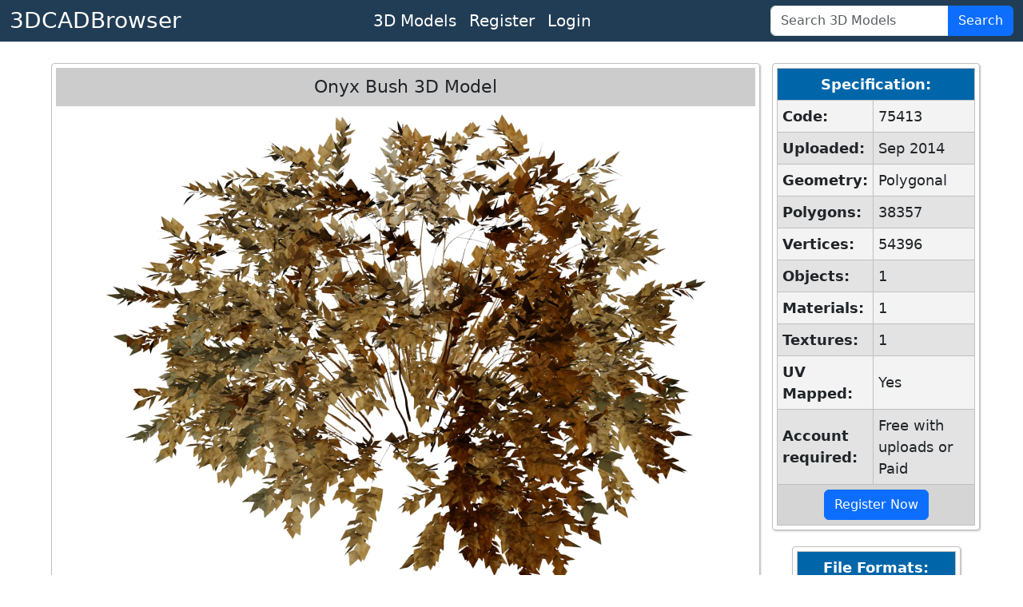

--- FILE ---
content_type: text/html; charset=utf-8
request_url: https://www.3dcadbrowser.com/3d-model/onyx-bush
body_size: 4734
content:


<!DOCTYPE html>
<html lang="en">
<head><script async src="https://www.googletagmanager.com/gtag/js?id=G-RTCD9F1Q5T"></script><script>window.dataLayer = window.dataLayer || []; function gtag() { dataLayer.push(arguments); } gtag('js', new Date()); gtag('config', 'G-RTCD9F1Q5T');</script><meta charset="utf-8" /><meta name="viewport" content="width=device-width, initial-scale=1.0" /><title>
	Onyx Bush 3D Model by Erdem - 3DCADBrowser
</title><meta name="keywords" content="download onyx bush 3d model" /><link href="https://cdn.jsdelivr.net/npm/bootstrap@5.3.8/dist/css/bootstrap.min.css" rel="stylesheet" integrity="sha384-sRIl4kxILFvY47J16cr9ZwB07vP4J8+LH7qKQnuqkuIAvNWLzeN8tE5YBujZqJLB" crossorigin="anonymous" /><link href="../css/default12.min.css" rel="stylesheet" /><link href="../favicon.ico" rel="shortcut icon" type="image/x-icon" /><meta name="description" content="Download Onyx Bush 3D Model for 3ds Max, Maya, Blender, Cinema 4D, Unreal, Unity and other 3D modeling, animation, VR packages." /></head>
<body>
    <header>
        <nav class="navbar navbar-expand-lg border-bottom box-shadow mb-3 p-0 pb-1 pb-lg-0">
            <div class="container-fluid justify-content-center justify-content-lg-between">
                <a class="navbar-brand fs-3 text-white" href="/">3DCADBrowser</a>
                <ul class="navbar-nav flex-row fs-5 mx-2">                    
                    <li id="liCatalog" class="nav-item mx-2 mx-lg-0">
                        <a class="nav-link text-white" href="/Catalog">3D Models</a></li>
                    <li id="liRegister" class="nav-item mx-2 mx-lg-0">
                        <a class="nav-link text-white" href="/Register">Register</a></li>
                    <li id="liLogin" class="nav-item mx-2 mx-lg-0">
                        <a class="nav-link text-white" href="/Login">Login</a></li>
                </ul>
                <form class="d-flex" role="search" id="frmSearch" action="/3d-models" method="post">
                    <div class="input-group">
                        <input class="form-control" id="tbSearch" type="search" name="tbSearch" placeholder="Search 3D Models">
                        <button class="btn btn-primary text-white" id="btnSearch" name="btnSearch" type="submit" title="Search 3D Models">Search</button>
                    </div>
                </form>
            </div>
        </nav>
    </header>

    <form method="post" action="./onyx-bush" id="form1">
<div class="aspNetHidden">
<input type="hidden" name="__VIEWSTATE" id="__VIEWSTATE" value="5MhhkKgxQtTRmk4cONdis3eaf4C/Jei9KZaEpS3tPDhdsR1QBE5FTawDEwpaafAgm5xJJhYZyvY0Fsn/[base64]/stCWe1+lWzKAYFTxwqhS1w" />
</div>

<div class="aspNetHidden">

	<input type="hidden" name="__VIEWSTATEGENERATOR" id="__VIEWSTATEGENERATOR" value="2A785B51" />
	<input type="hidden" name="__EVENTVALIDATION" id="__EVENTVALIDATION" value="zgrHeAReX8+C2VxEbu9F17zIve0+mS/[base64]" />
</div>
        <div class="divMaster">
            <main>
                
                
                
                

    <script src="/Scripts/2dviewer2.min.js"></script>

    
    
    
    
    
    
    

    <div id="CPH1_divModelPreview" class="divModelPreview">
        <div class="divModelListHeader">
            <h1>Onyx Bush 3D Model</h1> 
            
        </div>
        <div id="CPH1_div2DPreview" class="div2DPreview">
            <img src="/th/1/75/75413.webp" id="CPH1_imgPreview" width="1600" height="1200" alt="Onyx Bush 3D Model" />
            <div class="divModelPreviewButtons">
                <button type="button" id="btnPreview1" name="btnPreview1" onmouseover="return OnHover(1)" onclick="return OnClick(1)" onmouseout="return OnMouseOut()" class="myImageButton">
                    <img src="/ts/1/75/75413.webp" alt="Onyx Bush 3D Model" width="80" height="60"></button>
                <button type="button" id="btnPreview7" name="btnPreview7" onmouseover="return OnHover(7)" onclick="return OnClick(7)" onmouseout="return OnMouseOut()" class="myImageButton">
                    <img src="/ts/7/75/75413.webp" alt="Onyx Bush 3D Model" width="80" height="60"></button>
                <button type="button" id="btnPreview2" name="btnPreview2" onmouseover="return OnHover(2)" onclick="return OnClick(2)" onmouseout="return OnMouseOut()" class="myImageButton">
                    <img src="/ts/2/75/75413.webp" alt="Onyx Bush 3D Model" width="80" height="60"></button>
                <button type="button" id="btnPreview3" name="btnPreview3" onmouseover="return OnHover(3)" onclick="return OnClick(3)" onmouseout="return OnMouseOut()" class="myImageButton">
                    <img src="/ts/3/75/75413.webp" alt="Onyx Bush 3D Model" width="80" height="60"></button>
                <button type="button" id="btnPreview4" name="btnPreview4" onmouseover="return OnHover(4)" onclick="return OnClick(4)" onmouseout="return OnMouseOut()" class="myImageButton">
                    <img src="/ts/4/75/75413.webp" alt="Onyx Bush 3D Model" width="80" height="60"></button>
                <button type="button" id="btnPreview5" name="btnPreview5" onmouseover="return OnHover(5)" onclick="return OnClick(5)" onmouseout="return OnMouseOut()" class="myImageButton">
                    <img src="/ts/5/75/75413.webp" alt="Onyx Bush 3D Model" width="80" height="60"></button>
                <button type="button" id="btnPreview6" name="btnPreview6" onmouseover="return OnHover(6)" onclick="return OnClick(6)" onmouseout="return OnMouseOut()" class="myImageButton">
                    <img src="/ts/6/75/75413.webp" alt="Onyx Bush 3D Model" width="80" height="60"></button>

                <div id="CPH1_div3DPreviewButton" class="div3DPreviewButton">
                    <button id="CPH1_btn3DPreview" class="myImageButton" type="submit" name="btn3DPreview" title="Click for 3D Preview">
                        <img src="/ts/1/75/75413.webp" id="CPH1_img3DPreviewButton" width="80" height="60" alt="Onyx Bush 3D Model 3D Preview" /></button>
                    <div>3D</div>
                </div>
            </div>
        </div>
        
        <div class="divModelInfo">
            <div>
                <b>Download 3D Model of Onyx Bush</b> in max, fbx, obj, blend, c4d, dae, dxf, dwg, stl file formats for 3ds Max, Maya, Blender, Cinema 4D, Unreal Engine, Unity, Lightwave, Softimage, SketchUp, AutoCAD, ZBrush, Poser, Houdini, Daz Studio, Modo and other 3D modeling, animation, game design and VR packages.<br>
            </div>
            <div>
                <a href="../3d-models/bush">bush</a>, <a href="../3d-models/onyx">onyx</a>, <a href="../3d-models/flora">flora</a>, <a href="../3d-models/plant">plant</a>
            </div>
            <div>
                Uploaded by Erdem into <a href="../3d-models/plants-other">Nature - Plants - Other 3D Models</a>.
            </div>
        </div>
    </div>
    <div id="CPH1_divInfoColumn" class="divInfoColumn">
        <div id="CPH1_tblModelInfo" class="divRoundedWrapper">
            <table class="dlTableSpecs">
                <thead>
                    <tr>
                        <th colspan="2">Specification:</th>
                    </tr>
                </thead>
                <tbody>
                    <tr>
                        <th>Code:</th>
                        <td>75413</td>
                    </tr>
                    <tr>
                        <th>Uploaded:</th>
                        <td>Sep 2014</td>
                    </tr>
                    <tr>
                        <th>Geometry:</th>
                        <td>Polygonal</td>
                    </tr>
                    <tr>
                        <th>Polygons:</th>
                        <td>38357</td>
                    </tr>
                    <tr>
                        <th>Vertices:</th>
                        <td>54396</td>
                    </tr>
                    <tr>
                        <th>Objects:</th>
                        <td>1</td>
                    </tr>
                    <tr>
                        <th>Materials:</th>
                        <td>1</td>
                    </tr>
                    <tr>
                        <th>Textures:</th>
                        <td>1</td>
                    </tr>
                    <tr>
                        <th>UV Mapped:</th>
                        <td>Yes</td>
                    </tr>
                    <tr>
                        <th>Account required:</th>
                        <td>Free with uploads or Paid</td>
                    </tr>
                </tbody>
                <tfoot>
                    <tr>
                        <td colspan="2"><a href="../Register" id="CPH1_hlRegister" class="btn btn-primary" role="button">Register Now</a></td>
                    </tr>
                </tfoot>
            </table>
        </div>
        <div id="CPH1_tblModelFileFormats" class="divRoundedWrapper">
            <table class="dlTableSpecs">
                <thead>
                    <tr>
                        <th>File Formats:</th>
                    </tr>
                </thead>
                <tbody>
                    
                    <tr>
                        <td>
                            <div class="form-check">
                                <input name="ctl00$CPH1$cbFormat2" type="checkbox" id="CPH1_cbFormat2" class="form-check-input" value="2" checked="checked" />
                                <label class="form-check-label" for="CPH1_cbFormat2">
                                    3ds Max (.max)
                                </label>
                            </div>
                        </td>
                    </tr>
                    <tr>
                        <td>
                            <div class="form-check">
                                <input name="ctl00$CPH1$cbFormat67" type="checkbox" id="CPH1_cbFormat67" class="form-check-input" value="67" />
                                <label class="form-check-label" for="CPH1_cbFormat67">
                                    FBX (.fbx)
                                </label>
                            </div>
                        </td>
                    </tr>
                    <tr>
                        <td>
                            <div class="form-check">
                                <input name="ctl00$CPH1$cbFormat10" type="checkbox" id="CPH1_cbFormat10" class="form-check-input" value="10" />
                                <label class="form-check-label" for="CPH1_cbFormat10">
                                    Wavefront (.obj)
                                </label>
                            </div>
                        </td>
                    </tr>
                    <tr>
                        <td>
                            <div class="form-check">
                                <input name="ctl00$CPH1$cbFormat84" type="checkbox" id="CPH1_cbFormat84" class="form-check-input" value="84" />
                                <label class="form-check-label" for="CPH1_cbFormat84">
                                    Blender (.blend)
                                </label>
                            </div>
                        </td>
                    </tr>
                    <tr>
                        <td>
                            <div class="form-check">
                                <input name="ctl00$CPH1$cbFormat53" type="checkbox" id="CPH1_cbFormat53" class="form-check-input" value="53" />
                                <label class="form-check-label" for="CPH1_cbFormat53">
                                    Cinema 4D (.c4d)
                                </label>
                            </div>
                        </td>
                    </tr>
                    
                    <tr>
                        <td>
                            <div class="form-check">
                                <input name="ctl00$CPH1$cbFormat6" type="checkbox" id="CPH1_cbFormat6" class="form-check-input" value="6" />
                                <label class="form-check-label" for="CPH1_cbFormat6">
                                    AutoCAD (.dxf)
                                </label>
                            </div>
                        </td>
                    </tr>
                    
                    
                    
                    
                    
                    
                    
                    
                </tbody>
                <tfoot>
                    <tr>
                        <td>
                            <button id="CPH1_btnDownload" name="btnDownload" class="btn btn-primary">Download</button>
                        </td>
                    </tr>
                </tfoot>
            </table>
        </div>
    </div>
    <div id="CPH1_divSimilar" class="divRoundedWrapper95">
        <div class="divModelListHeader">
            <h2>Similar 3D Models</h2>
        </div>
        <ul class="dlModelList">
            <li><a href="/3d-model/onyx-plant"><img width="160" height="120" alt="Onyx Plant 3D Model" src="/ts/1/91/91265.webp">Onyx Plant</a></li><li><a href="/3d-model/azalea-bush"><img width="160" height="120" alt="Azalea Bush 3D Model" src="/ts/1/12/12507.webp">Azalea Bush</a></li><li><a href="/3d-model/juniper-bush"><img width="160" height="120" alt="Juniper Bush 3D Model" src="/ts/1/25/25008.webp">Juniper Bush</a></li><li><a href="/3d-model/gynerium-sagittatum-plant"><img width="160" height="120" alt="Gynerium Sagittatum Plant 3D Model" src="/ts/1/67/67552.webp">Gynerium Sagittatum Plant</a></li><li><a href="/3d-model/hedge"><img width="160" height="120" alt="Hedge 3D Model" src="/ts/1/1/1676.webp">Hedge</a></li><li><a href="/3d-model/laburnum-alpinum"><img width="160" height="120" alt="Laburnum Alpinum 3D Model" src="/ts/1/2/2718.webp">Laburnum Alpinum</a></li><li><a href="/3d-model/grass-block"><img width="160" height="120" alt="Grass Block 3D Model" src="/ts/1/46/46881.webp">Grass Block</a></li><li><a href="/3d-model/grass-11267"><img width="160" height="120" alt="Grass 3D Model" src="/ts/1/11/11267.webp">Grass</a></li><li><a href="/3d-model/nandina-phyllostachys"><img width="160" height="120" alt="Nandina [Phyllostachys] 3D Model" src="/ts/1/9/9806.webp">Nandina [Phyllostachys]</a></li><li><a href="/3d-model/hedge-plant-collection"><img width="160" height="120" alt="Hedge Plant Collection 3D Model" src="/ts/1/52/52073.webp">Hedge Plant Collection</a><div class="divTextured">T</div></li>
        </ul>
    </div>
    

    

    

            </main>
        </div>
    

<script type="text/javascript">
//<![CDATA[
var strServerImages = '';var strServerImagesTHExt = '.webp';var iModelCode = 75413;var iModelSubCode = 75;var strCtrlID = 'CPH1_imgPreview';//]]>
</script>
</form>
    <footer class="footer border-top">
        <div class="container-fluid text-center">
            <div class="row">
                <div class="col m-1">
                    <ul class="list-inline text-nowrap m-0">
                        <li class="list-inline-item"><a href="../About-Us" id="hlAboutUs" class="text-white">About Us</a></li>
                        <li class="list-inline-item"><a href="../Terms-of-Use" id="hlTerms" class="text-white">Terms Of Use</a></li>
                        <li class="list-inline-item"><a href="../Privacy-Policy" id="hlPrivacy" class="text-white">Privacy Policy</a></li>
                        <li class="list-inline-item"><a href="../Support" id="hlSupport" class="text-white">Support</a></li>
                    </ul>
                </div>
                <div class="col m-1">
                    <span class="text-white text-nowrap">Copyright &copy; 3DCADBrowser, 2001-2026</span>
                </div>
            </div>
        </div>
    </footer>
    <script src="https://cdn.jsdelivr.net/npm/bootstrap@5.3.8/dist/js/bootstrap.bundle.min.js" integrity="sha384-FKyoEForCGlyvwx9Hj09JcYn3nv7wiPVlz7YYwJrWVcXK/BmnVDxM+D2scQbITxI" crossorigin="anonymous"></script>    
    <!-- <script>
        if (window.history.replaceState) {
            window.history.replaceState(null, null, window.location.href);
        }
    </script> -->
</body>
</html>
